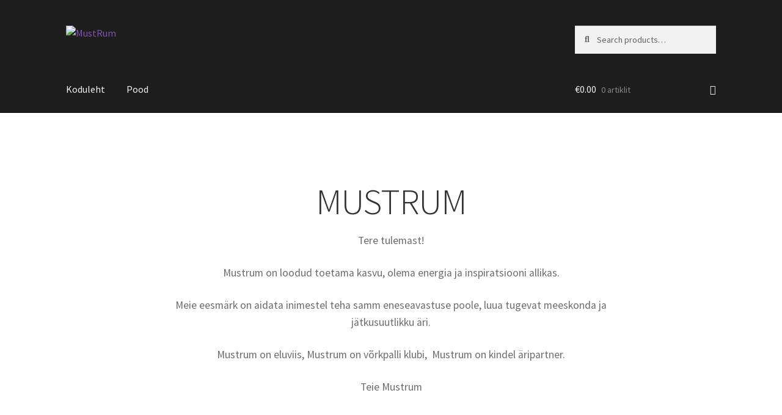

--- FILE ---
content_type: text/html; charset=UTF-8
request_url: https://mustrum.eu/
body_size: 11265
content:
<!doctype html>
<html lang="et">
<head>
<meta charset="UTF-8">
<meta name="viewport" content="width=device-width, initial-scale=1">
<link rel="profile" href="http://gmpg.org/xfn/11">
<link rel="pingback" href="https://mustrum.eu/xmlrpc.php">

<title>MustRum</title>
<meta name='robots' content='max-image-preview:large' />
<link rel="alternate" hreflang="en" href="https://mustrum.eu/en/" />
<link rel="alternate" hreflang="et" href="https://mustrum.eu/" />
<link rel='dns-prefetch' href='//fonts.googleapis.com' />
<link rel="alternate" type="application/rss+xml" title="MustRum &raquo; RSS" href="https://mustrum.eu/?feed=rss2" />
<link rel="alternate" type="application/rss+xml" title="MustRum &raquo; Kommentaaride RSS" href="https://mustrum.eu/?feed=comments-rss2" />
<link rel="alternate" title="oEmbed (JSON)" type="application/json+oembed" href="https://mustrum.eu/index.php?rest_route=%2Foembed%2F1.0%2Fembed&#038;url=https%3A%2F%2Fmustrum.eu" />
<link rel="alternate" title="oEmbed (XML)" type="text/xml+oembed" href="https://mustrum.eu/index.php?rest_route=%2Foembed%2F1.0%2Fembed&#038;url=https%3A%2F%2Fmustrum.eu&#038;format=xml" />
<style id='wp-img-auto-sizes-contain-inline-css'>
img:is([sizes=auto i],[sizes^="auto," i]){contain-intrinsic-size:3000px 1500px}
/*# sourceURL=wp-img-auto-sizes-contain-inline-css */
</style>
<style id='wp-emoji-styles-inline-css'>

	img.wp-smiley, img.emoji {
		display: inline !important;
		border: none !important;
		box-shadow: none !important;
		height: 1em !important;
		width: 1em !important;
		margin: 0 0.07em !important;
		vertical-align: -0.1em !important;
		background: none !important;
		padding: 0 !important;
	}
/*# sourceURL=wp-emoji-styles-inline-css */
</style>
<style id='wp-block-library-inline-css'>
:root{--wp-block-synced-color:#7a00df;--wp-block-synced-color--rgb:122,0,223;--wp-bound-block-color:var(--wp-block-synced-color);--wp-editor-canvas-background:#ddd;--wp-admin-theme-color:#007cba;--wp-admin-theme-color--rgb:0,124,186;--wp-admin-theme-color-darker-10:#006ba1;--wp-admin-theme-color-darker-10--rgb:0,107,160.5;--wp-admin-theme-color-darker-20:#005a87;--wp-admin-theme-color-darker-20--rgb:0,90,135;--wp-admin-border-width-focus:2px}@media (min-resolution:192dpi){:root{--wp-admin-border-width-focus:1.5px}}.wp-element-button{cursor:pointer}:root .has-very-light-gray-background-color{background-color:#eee}:root .has-very-dark-gray-background-color{background-color:#313131}:root .has-very-light-gray-color{color:#eee}:root .has-very-dark-gray-color{color:#313131}:root .has-vivid-green-cyan-to-vivid-cyan-blue-gradient-background{background:linear-gradient(135deg,#00d084,#0693e3)}:root .has-purple-crush-gradient-background{background:linear-gradient(135deg,#34e2e4,#4721fb 50%,#ab1dfe)}:root .has-hazy-dawn-gradient-background{background:linear-gradient(135deg,#faaca8,#dad0ec)}:root .has-subdued-olive-gradient-background{background:linear-gradient(135deg,#fafae1,#67a671)}:root .has-atomic-cream-gradient-background{background:linear-gradient(135deg,#fdd79a,#004a59)}:root .has-nightshade-gradient-background{background:linear-gradient(135deg,#330968,#31cdcf)}:root .has-midnight-gradient-background{background:linear-gradient(135deg,#020381,#2874fc)}:root{--wp--preset--font-size--normal:16px;--wp--preset--font-size--huge:42px}.has-regular-font-size{font-size:1em}.has-larger-font-size{font-size:2.625em}.has-normal-font-size{font-size:var(--wp--preset--font-size--normal)}.has-huge-font-size{font-size:var(--wp--preset--font-size--huge)}.has-text-align-center{text-align:center}.has-text-align-left{text-align:left}.has-text-align-right{text-align:right}.has-fit-text{white-space:nowrap!important}#end-resizable-editor-section{display:none}.aligncenter{clear:both}.items-justified-left{justify-content:flex-start}.items-justified-center{justify-content:center}.items-justified-right{justify-content:flex-end}.items-justified-space-between{justify-content:space-between}.screen-reader-text{border:0;clip-path:inset(50%);height:1px;margin:-1px;overflow:hidden;padding:0;position:absolute;width:1px;word-wrap:normal!important}.screen-reader-text:focus{background-color:#ddd;clip-path:none;color:#444;display:block;font-size:1em;height:auto;left:5px;line-height:normal;padding:15px 23px 14px;text-decoration:none;top:5px;width:auto;z-index:100000}html :where(.has-border-color){border-style:solid}html :where([style*=border-top-color]){border-top-style:solid}html :where([style*=border-right-color]){border-right-style:solid}html :where([style*=border-bottom-color]){border-bottom-style:solid}html :where([style*=border-left-color]){border-left-style:solid}html :where([style*=border-width]){border-style:solid}html :where([style*=border-top-width]){border-top-style:solid}html :where([style*=border-right-width]){border-right-style:solid}html :where([style*=border-bottom-width]){border-bottom-style:solid}html :where([style*=border-left-width]){border-left-style:solid}html :where(img[class*=wp-image-]){height:auto;max-width:100%}:where(figure){margin:0 0 1em}html :where(.is-position-sticky){--wp-admin--admin-bar--position-offset:var(--wp-admin--admin-bar--height,0px)}@media screen and (max-width:600px){html :where(.is-position-sticky){--wp-admin--admin-bar--position-offset:0px}}

/*# sourceURL=wp-block-library-inline-css */
</style><style id='global-styles-inline-css'>
:root{--wp--preset--aspect-ratio--square: 1;--wp--preset--aspect-ratio--4-3: 4/3;--wp--preset--aspect-ratio--3-4: 3/4;--wp--preset--aspect-ratio--3-2: 3/2;--wp--preset--aspect-ratio--2-3: 2/3;--wp--preset--aspect-ratio--16-9: 16/9;--wp--preset--aspect-ratio--9-16: 9/16;--wp--preset--color--black: #000000;--wp--preset--color--cyan-bluish-gray: #abb8c3;--wp--preset--color--white: #ffffff;--wp--preset--color--pale-pink: #f78da7;--wp--preset--color--vivid-red: #cf2e2e;--wp--preset--color--luminous-vivid-orange: #ff6900;--wp--preset--color--luminous-vivid-amber: #fcb900;--wp--preset--color--light-green-cyan: #7bdcb5;--wp--preset--color--vivid-green-cyan: #00d084;--wp--preset--color--pale-cyan-blue: #8ed1fc;--wp--preset--color--vivid-cyan-blue: #0693e3;--wp--preset--color--vivid-purple: #9b51e0;--wp--preset--gradient--vivid-cyan-blue-to-vivid-purple: linear-gradient(135deg,rgb(6,147,227) 0%,rgb(155,81,224) 100%);--wp--preset--gradient--light-green-cyan-to-vivid-green-cyan: linear-gradient(135deg,rgb(122,220,180) 0%,rgb(0,208,130) 100%);--wp--preset--gradient--luminous-vivid-amber-to-luminous-vivid-orange: linear-gradient(135deg,rgb(252,185,0) 0%,rgb(255,105,0) 100%);--wp--preset--gradient--luminous-vivid-orange-to-vivid-red: linear-gradient(135deg,rgb(255,105,0) 0%,rgb(207,46,46) 100%);--wp--preset--gradient--very-light-gray-to-cyan-bluish-gray: linear-gradient(135deg,rgb(238,238,238) 0%,rgb(169,184,195) 100%);--wp--preset--gradient--cool-to-warm-spectrum: linear-gradient(135deg,rgb(74,234,220) 0%,rgb(151,120,209) 20%,rgb(207,42,186) 40%,rgb(238,44,130) 60%,rgb(251,105,98) 80%,rgb(254,248,76) 100%);--wp--preset--gradient--blush-light-purple: linear-gradient(135deg,rgb(255,206,236) 0%,rgb(152,150,240) 100%);--wp--preset--gradient--blush-bordeaux: linear-gradient(135deg,rgb(254,205,165) 0%,rgb(254,45,45) 50%,rgb(107,0,62) 100%);--wp--preset--gradient--luminous-dusk: linear-gradient(135deg,rgb(255,203,112) 0%,rgb(199,81,192) 50%,rgb(65,88,208) 100%);--wp--preset--gradient--pale-ocean: linear-gradient(135deg,rgb(255,245,203) 0%,rgb(182,227,212) 50%,rgb(51,167,181) 100%);--wp--preset--gradient--electric-grass: linear-gradient(135deg,rgb(202,248,128) 0%,rgb(113,206,126) 100%);--wp--preset--gradient--midnight: linear-gradient(135deg,rgb(2,3,129) 0%,rgb(40,116,252) 100%);--wp--preset--font-size--small: 14px;--wp--preset--font-size--medium: 23px;--wp--preset--font-size--large: 26px;--wp--preset--font-size--x-large: 42px;--wp--preset--font-size--normal: 16px;--wp--preset--font-size--huge: 37px;--wp--preset--spacing--20: 0.44rem;--wp--preset--spacing--30: 0.67rem;--wp--preset--spacing--40: 1rem;--wp--preset--spacing--50: 1.5rem;--wp--preset--spacing--60: 2.25rem;--wp--preset--spacing--70: 3.38rem;--wp--preset--spacing--80: 5.06rem;--wp--preset--shadow--natural: 6px 6px 9px rgba(0, 0, 0, 0.2);--wp--preset--shadow--deep: 12px 12px 50px rgba(0, 0, 0, 0.4);--wp--preset--shadow--sharp: 6px 6px 0px rgba(0, 0, 0, 0.2);--wp--preset--shadow--outlined: 6px 6px 0px -3px rgb(255, 255, 255), 6px 6px rgb(0, 0, 0);--wp--preset--shadow--crisp: 6px 6px 0px rgb(0, 0, 0);}:where(.is-layout-flex){gap: 0.5em;}:where(.is-layout-grid){gap: 0.5em;}body .is-layout-flex{display: flex;}.is-layout-flex{flex-wrap: wrap;align-items: center;}.is-layout-flex > :is(*, div){margin: 0;}body .is-layout-grid{display: grid;}.is-layout-grid > :is(*, div){margin: 0;}:where(.wp-block-columns.is-layout-flex){gap: 2em;}:where(.wp-block-columns.is-layout-grid){gap: 2em;}:where(.wp-block-post-template.is-layout-flex){gap: 1.25em;}:where(.wp-block-post-template.is-layout-grid){gap: 1.25em;}.has-black-color{color: var(--wp--preset--color--black) !important;}.has-cyan-bluish-gray-color{color: var(--wp--preset--color--cyan-bluish-gray) !important;}.has-white-color{color: var(--wp--preset--color--white) !important;}.has-pale-pink-color{color: var(--wp--preset--color--pale-pink) !important;}.has-vivid-red-color{color: var(--wp--preset--color--vivid-red) !important;}.has-luminous-vivid-orange-color{color: var(--wp--preset--color--luminous-vivid-orange) !important;}.has-luminous-vivid-amber-color{color: var(--wp--preset--color--luminous-vivid-amber) !important;}.has-light-green-cyan-color{color: var(--wp--preset--color--light-green-cyan) !important;}.has-vivid-green-cyan-color{color: var(--wp--preset--color--vivid-green-cyan) !important;}.has-pale-cyan-blue-color{color: var(--wp--preset--color--pale-cyan-blue) !important;}.has-vivid-cyan-blue-color{color: var(--wp--preset--color--vivid-cyan-blue) !important;}.has-vivid-purple-color{color: var(--wp--preset--color--vivid-purple) !important;}.has-black-background-color{background-color: var(--wp--preset--color--black) !important;}.has-cyan-bluish-gray-background-color{background-color: var(--wp--preset--color--cyan-bluish-gray) !important;}.has-white-background-color{background-color: var(--wp--preset--color--white) !important;}.has-pale-pink-background-color{background-color: var(--wp--preset--color--pale-pink) !important;}.has-vivid-red-background-color{background-color: var(--wp--preset--color--vivid-red) !important;}.has-luminous-vivid-orange-background-color{background-color: var(--wp--preset--color--luminous-vivid-orange) !important;}.has-luminous-vivid-amber-background-color{background-color: var(--wp--preset--color--luminous-vivid-amber) !important;}.has-light-green-cyan-background-color{background-color: var(--wp--preset--color--light-green-cyan) !important;}.has-vivid-green-cyan-background-color{background-color: var(--wp--preset--color--vivid-green-cyan) !important;}.has-pale-cyan-blue-background-color{background-color: var(--wp--preset--color--pale-cyan-blue) !important;}.has-vivid-cyan-blue-background-color{background-color: var(--wp--preset--color--vivid-cyan-blue) !important;}.has-vivid-purple-background-color{background-color: var(--wp--preset--color--vivid-purple) !important;}.has-black-border-color{border-color: var(--wp--preset--color--black) !important;}.has-cyan-bluish-gray-border-color{border-color: var(--wp--preset--color--cyan-bluish-gray) !important;}.has-white-border-color{border-color: var(--wp--preset--color--white) !important;}.has-pale-pink-border-color{border-color: var(--wp--preset--color--pale-pink) !important;}.has-vivid-red-border-color{border-color: var(--wp--preset--color--vivid-red) !important;}.has-luminous-vivid-orange-border-color{border-color: var(--wp--preset--color--luminous-vivid-orange) !important;}.has-luminous-vivid-amber-border-color{border-color: var(--wp--preset--color--luminous-vivid-amber) !important;}.has-light-green-cyan-border-color{border-color: var(--wp--preset--color--light-green-cyan) !important;}.has-vivid-green-cyan-border-color{border-color: var(--wp--preset--color--vivid-green-cyan) !important;}.has-pale-cyan-blue-border-color{border-color: var(--wp--preset--color--pale-cyan-blue) !important;}.has-vivid-cyan-blue-border-color{border-color: var(--wp--preset--color--vivid-cyan-blue) !important;}.has-vivid-purple-border-color{border-color: var(--wp--preset--color--vivid-purple) !important;}.has-vivid-cyan-blue-to-vivid-purple-gradient-background{background: var(--wp--preset--gradient--vivid-cyan-blue-to-vivid-purple) !important;}.has-light-green-cyan-to-vivid-green-cyan-gradient-background{background: var(--wp--preset--gradient--light-green-cyan-to-vivid-green-cyan) !important;}.has-luminous-vivid-amber-to-luminous-vivid-orange-gradient-background{background: var(--wp--preset--gradient--luminous-vivid-amber-to-luminous-vivid-orange) !important;}.has-luminous-vivid-orange-to-vivid-red-gradient-background{background: var(--wp--preset--gradient--luminous-vivid-orange-to-vivid-red) !important;}.has-very-light-gray-to-cyan-bluish-gray-gradient-background{background: var(--wp--preset--gradient--very-light-gray-to-cyan-bluish-gray) !important;}.has-cool-to-warm-spectrum-gradient-background{background: var(--wp--preset--gradient--cool-to-warm-spectrum) !important;}.has-blush-light-purple-gradient-background{background: var(--wp--preset--gradient--blush-light-purple) !important;}.has-blush-bordeaux-gradient-background{background: var(--wp--preset--gradient--blush-bordeaux) !important;}.has-luminous-dusk-gradient-background{background: var(--wp--preset--gradient--luminous-dusk) !important;}.has-pale-ocean-gradient-background{background: var(--wp--preset--gradient--pale-ocean) !important;}.has-electric-grass-gradient-background{background: var(--wp--preset--gradient--electric-grass) !important;}.has-midnight-gradient-background{background: var(--wp--preset--gradient--midnight) !important;}.has-small-font-size{font-size: var(--wp--preset--font-size--small) !important;}.has-medium-font-size{font-size: var(--wp--preset--font-size--medium) !important;}.has-large-font-size{font-size: var(--wp--preset--font-size--large) !important;}.has-x-large-font-size{font-size: var(--wp--preset--font-size--x-large) !important;}
/*# sourceURL=global-styles-inline-css */
</style>

<style id='classic-theme-styles-inline-css'>
/*! This file is auto-generated */
.wp-block-button__link{color:#fff;background-color:#32373c;border-radius:9999px;box-shadow:none;text-decoration:none;padding:calc(.667em + 2px) calc(1.333em + 2px);font-size:1.125em}.wp-block-file__button{background:#32373c;color:#fff;text-decoration:none}
/*# sourceURL=/wp-includes/css/classic-themes.min.css */
</style>
<link rel='stylesheet' id='storefront-gutenberg-blocks-css' href='https://mustrum.eu/wp-content/themes/storefront/assets/css/base/gutenberg-blocks.css?ver=4.1.0' media='all' />
<style id='storefront-gutenberg-blocks-inline-css'>

				.wp-block-button__link:not(.has-text-color) {
					color: #333333;
				}

				.wp-block-button__link:not(.has-text-color):hover,
				.wp-block-button__link:not(.has-text-color):focus,
				.wp-block-button__link:not(.has-text-color):active {
					color: #333333;
				}

				.wp-block-button__link:not(.has-background) {
					background-color: #eeeeee;
				}

				.wp-block-button__link:not(.has-background):hover,
				.wp-block-button__link:not(.has-background):focus,
				.wp-block-button__link:not(.has-background):active {
					border-color: #d5d5d5;
					background-color: #d5d5d5;
				}

				.wp-block-quote footer,
				.wp-block-quote cite,
				.wp-block-quote__citation {
					color: #6d6d6d;
				}

				.wp-block-pullquote cite,
				.wp-block-pullquote footer,
				.wp-block-pullquote__citation {
					color: #6d6d6d;
				}

				.wp-block-image figcaption {
					color: #6d6d6d;
				}

				.wp-block-separator.is-style-dots::before {
					color: #333333;
				}

				.wp-block-file a.wp-block-file__button {
					color: #333333;
					background-color: #eeeeee;
					border-color: #eeeeee;
				}

				.wp-block-file a.wp-block-file__button:hover,
				.wp-block-file a.wp-block-file__button:focus,
				.wp-block-file a.wp-block-file__button:active {
					color: #333333;
					background-color: #d5d5d5;
				}

				.wp-block-code,
				.wp-block-preformatted pre {
					color: #6d6d6d;
				}

				.wp-block-table:not( .has-background ):not( .is-style-stripes ) tbody tr:nth-child(2n) td {
					background-color: #fdfdfd;
				}

				.wp-block-cover .wp-block-cover__inner-container h1:not(.has-text-color),
				.wp-block-cover .wp-block-cover__inner-container h2:not(.has-text-color),
				.wp-block-cover .wp-block-cover__inner-container h3:not(.has-text-color),
				.wp-block-cover .wp-block-cover__inner-container h4:not(.has-text-color),
				.wp-block-cover .wp-block-cover__inner-container h5:not(.has-text-color),
				.wp-block-cover .wp-block-cover__inner-container h6:not(.has-text-color) {
					color: #000000;
				}

				.wc-block-components-price-slider__range-input-progress,
				.rtl .wc-block-components-price-slider__range-input-progress {
					--range-color: #7f54b3;
				}

				/* Target only IE11 */
				@media all and (-ms-high-contrast: none), (-ms-high-contrast: active) {
					.wc-block-components-price-slider__range-input-progress {
						background: #7f54b3;
					}
				}

				.wc-block-components-button:not(.is-link) {
					background-color: #333333;
					color: #ffffff;
				}

				.wc-block-components-button:not(.is-link):hover,
				.wc-block-components-button:not(.is-link):focus,
				.wc-block-components-button:not(.is-link):active {
					background-color: #1a1a1a;
					color: #ffffff;
				}

				.wc-block-components-button:not(.is-link):disabled {
					background-color: #333333;
					color: #ffffff;
				}

				.wc-block-cart__submit-container {
					background-color: #ffffff;
				}

				.wc-block-cart__submit-container::before {
					color: rgba(220,220,220,0.5);
				}

				.wc-block-components-order-summary-item__quantity {
					background-color: #ffffff;
					border-color: #6d6d6d;
					box-shadow: 0 0 0 2px #ffffff;
					color: #6d6d6d;
				}
			
/*# sourceURL=storefront-gutenberg-blocks-inline-css */
</style>
<style id='woocommerce-inline-inline-css'>
.woocommerce form .form-row .required { visibility: visible; }
/*# sourceURL=woocommerce-inline-inline-css */
</style>
<link rel='stylesheet' id='wpml-legacy-horizontal-list-0-css' href='https://mustrum.eu/wp-content/plugins/sitepress-multilingual-cms/templates/language-switchers/legacy-list-horizontal/style.css?ver=1' media='all' />
<link rel='stylesheet' id='storefront-style-css' href='https://mustrum.eu/wp-content/themes/storefront/style.css?ver=4.1.0' media='all' />
<style id='storefront-style-inline-css'>

			.main-navigation ul li a,
			.site-title a,
			ul.menu li a,
			.site-branding h1 a,
			button.menu-toggle,
			button.menu-toggle:hover,
			.handheld-navigation .dropdown-toggle {
				color: #f2f2f2;
			}

			button.menu-toggle,
			button.menu-toggle:hover {
				border-color: #f2f2f2;
			}

			.main-navigation ul li a:hover,
			.main-navigation ul li:hover > a,
			.site-title a:hover,
			.site-header ul.menu li.current-menu-item > a {
				color: #ffffff;
			}

			table:not( .has-background ) th {
				background-color: #f8f8f8;
			}

			table:not( .has-background ) tbody td {
				background-color: #fdfdfd;
			}

			table:not( .has-background ) tbody tr:nth-child(2n) td,
			fieldset,
			fieldset legend {
				background-color: #fbfbfb;
			}

			.site-header,
			.secondary-navigation ul ul,
			.main-navigation ul.menu > li.menu-item-has-children:after,
			.secondary-navigation ul.menu ul,
			.storefront-handheld-footer-bar,
			.storefront-handheld-footer-bar ul li > a,
			.storefront-handheld-footer-bar ul li.search .site-search,
			button.menu-toggle,
			button.menu-toggle:hover {
				background-color: #1d1d1d;
			}

			p.site-description,
			.site-header,
			.storefront-handheld-footer-bar {
				color: #f7f7f7;
			}

			button.menu-toggle:after,
			button.menu-toggle:before,
			button.menu-toggle span:before {
				background-color: #f2f2f2;
			}

			h1, h2, h3, h4, h5, h6, .wc-block-grid__product-title {
				color: #333333;
			}

			.widget h1 {
				border-bottom-color: #333333;
			}

			body,
			.secondary-navigation a {
				color: #6d6d6d;
			}

			.widget-area .widget a,
			.hentry .entry-header .posted-on a,
			.hentry .entry-header .post-author a,
			.hentry .entry-header .post-comments a,
			.hentry .entry-header .byline a {
				color: #727272;
			}

			a {
				color: #7f54b3;
			}

			a:focus,
			button:focus,
			.button.alt:focus,
			input:focus,
			textarea:focus,
			input[type="button"]:focus,
			input[type="reset"]:focus,
			input[type="submit"]:focus,
			input[type="email"]:focus,
			input[type="tel"]:focus,
			input[type="url"]:focus,
			input[type="password"]:focus,
			input[type="search"]:focus {
				outline-color: #7f54b3;
			}

			button, input[type="button"], input[type="reset"], input[type="submit"], .button, .widget a.button {
				background-color: #eeeeee;
				border-color: #eeeeee;
				color: #333333;
			}

			button:hover, input[type="button"]:hover, input[type="reset"]:hover, input[type="submit"]:hover, .button:hover, .widget a.button:hover {
				background-color: #d5d5d5;
				border-color: #d5d5d5;
				color: #333333;
			}

			button.alt, input[type="button"].alt, input[type="reset"].alt, input[type="submit"].alt, .button.alt, .widget-area .widget a.button.alt {
				background-color: #333333;
				border-color: #333333;
				color: #ffffff;
			}

			button.alt:hover, input[type="button"].alt:hover, input[type="reset"].alt:hover, input[type="submit"].alt:hover, .button.alt:hover, .widget-area .widget a.button.alt:hover {
				background-color: #1a1a1a;
				border-color: #1a1a1a;
				color: #ffffff;
			}

			.pagination .page-numbers li .page-numbers.current {
				background-color: #e6e6e6;
				color: #636363;
			}

			#comments .comment-list .comment-content .comment-text {
				background-color: #f8f8f8;
			}

			.site-footer {
				background-color: #f0f0f0;
				color: #6d6d6d;
			}

			.site-footer a:not(.button):not(.components-button) {
				color: #333333;
			}

			.site-footer .storefront-handheld-footer-bar a:not(.button):not(.components-button) {
				color: #f2f2f2;
			}

			.site-footer h1, .site-footer h2, .site-footer h3, .site-footer h4, .site-footer h5, .site-footer h6, .site-footer .widget .widget-title, .site-footer .widget .widgettitle {
				color: #333333;
			}

			.page-template-template-homepage.has-post-thumbnail .type-page.has-post-thumbnail .entry-title {
				color: #000000;
			}

			.page-template-template-homepage.has-post-thumbnail .type-page.has-post-thumbnail .entry-content {
				color: #000000;
			}

			@media screen and ( min-width: 768px ) {
				.secondary-navigation ul.menu a:hover {
					color: #ffffff;
				}

				.secondary-navigation ul.menu a {
					color: #f7f7f7;
				}

				.main-navigation ul.menu ul.sub-menu,
				.main-navigation ul.nav-menu ul.children {
					background-color: #0e0e0e;
				}

				.site-header {
					border-bottom-color: #0e0e0e;
				}
			}
/*# sourceURL=storefront-style-inline-css */
</style>
<link rel='stylesheet' id='storefront-icons-css' href='https://mustrum.eu/wp-content/themes/storefront/assets/css/base/icons.css?ver=4.1.0' media='all' />
<link rel='stylesheet' id='storefront-fonts-css' href='https://fonts.googleapis.com/css?family=Source+Sans+Pro%3A400%2C300%2C300italic%2C400italic%2C600%2C700%2C900&#038;subset=latin%2Clatin-ext&#038;ver=4.1.0' media='all' />
<link rel='stylesheet' id='storefront-woocommerce-style-css' href='https://mustrum.eu/wp-content/themes/storefront/assets/css/woocommerce/woocommerce.css?ver=4.1.0' media='all' />
<style id='storefront-woocommerce-style-inline-css'>
@font-face {
				font-family: star;
				src: url(https://mustrum.eu/wp-content/plugins/woocommerce/assets/fonts/star.eot);
				src:
					url(https://mustrum.eu/wp-content/plugins/woocommerce/assets/fonts/star.eot?#iefix) format("embedded-opentype"),
					url(https://mustrum.eu/wp-content/plugins/woocommerce/assets/fonts/star.woff) format("woff"),
					url(https://mustrum.eu/wp-content/plugins/woocommerce/assets/fonts/star.ttf) format("truetype"),
					url(https://mustrum.eu/wp-content/plugins/woocommerce/assets/fonts/star.svg#star) format("svg");
				font-weight: 400;
				font-style: normal;
			}
			@font-face {
				font-family: WooCommerce;
				src: url(https://mustrum.eu/wp-content/plugins/woocommerce/assets/fonts/WooCommerce.eot);
				src:
					url(https://mustrum.eu/wp-content/plugins/woocommerce/assets/fonts/WooCommerce.eot?#iefix) format("embedded-opentype"),
					url(https://mustrum.eu/wp-content/plugins/woocommerce/assets/fonts/WooCommerce.woff) format("woff"),
					url(https://mustrum.eu/wp-content/plugins/woocommerce/assets/fonts/WooCommerce.ttf) format("truetype"),
					url(https://mustrum.eu/wp-content/plugins/woocommerce/assets/fonts/WooCommerce.svg#WooCommerce) format("svg");
				font-weight: 400;
				font-style: normal;
			}

			a.cart-contents,
			.site-header-cart .widget_shopping_cart a {
				color: #f2f2f2;
			}

			a.cart-contents:hover,
			.site-header-cart .widget_shopping_cart a:hover,
			.site-header-cart:hover > li > a {
				color: #ffffff;
			}

			table.cart td.product-remove,
			table.cart td.actions {
				border-top-color: #ffffff;
			}

			.storefront-handheld-footer-bar ul li.cart .count {
				background-color: #f2f2f2;
				color: #1d1d1d;
				border-color: #1d1d1d;
			}

			.woocommerce-tabs ul.tabs li.active a,
			ul.products li.product .price,
			.onsale,
			.wc-block-grid__product-onsale,
			.widget_search form:before,
			.widget_product_search form:before {
				color: #6d6d6d;
			}

			.woocommerce-breadcrumb a,
			a.woocommerce-review-link,
			.product_meta a {
				color: #727272;
			}

			.wc-block-grid__product-onsale,
			.onsale {
				border-color: #6d6d6d;
			}

			.star-rating span:before,
			.quantity .plus, .quantity .minus,
			p.stars a:hover:after,
			p.stars a:after,
			.star-rating span:before,
			#payment .payment_methods li input[type=radio]:first-child:checked+label:before {
				color: #7f54b3;
			}

			.widget_price_filter .ui-slider .ui-slider-range,
			.widget_price_filter .ui-slider .ui-slider-handle {
				background-color: #7f54b3;
			}

			.order_details {
				background-color: #f8f8f8;
			}

			.order_details > li {
				border-bottom: 1px dotted #e3e3e3;
			}

			.order_details:before,
			.order_details:after {
				background: -webkit-linear-gradient(transparent 0,transparent 0),-webkit-linear-gradient(135deg,#f8f8f8 33.33%,transparent 33.33%),-webkit-linear-gradient(45deg,#f8f8f8 33.33%,transparent 33.33%)
			}

			#order_review {
				background-color: #ffffff;
			}

			#payment .payment_methods > li .payment_box,
			#payment .place-order {
				background-color: #fafafa;
			}

			#payment .payment_methods > li:not(.woocommerce-notice) {
				background-color: #f5f5f5;
			}

			#payment .payment_methods > li:not(.woocommerce-notice):hover {
				background-color: #f0f0f0;
			}

			.woocommerce-pagination .page-numbers li .page-numbers.current {
				background-color: #e6e6e6;
				color: #636363;
			}

			.wc-block-grid__product-onsale,
			.onsale,
			.woocommerce-pagination .page-numbers li .page-numbers:not(.current) {
				color: #6d6d6d;
			}

			p.stars a:before,
			p.stars a:hover~a:before,
			p.stars.selected a.active~a:before {
				color: #6d6d6d;
			}

			p.stars.selected a.active:before,
			p.stars:hover a:before,
			p.stars.selected a:not(.active):before,
			p.stars.selected a.active:before {
				color: #7f54b3;
			}

			.single-product div.product .woocommerce-product-gallery .woocommerce-product-gallery__trigger {
				background-color: #eeeeee;
				color: #333333;
			}

			.single-product div.product .woocommerce-product-gallery .woocommerce-product-gallery__trigger:hover {
				background-color: #d5d5d5;
				border-color: #d5d5d5;
				color: #333333;
			}

			.button.added_to_cart:focus,
			.button.wc-forward:focus {
				outline-color: #7f54b3;
			}

			.added_to_cart,
			.site-header-cart .widget_shopping_cart a.button,
			.wc-block-grid__products .wc-block-grid__product .wp-block-button__link {
				background-color: #eeeeee;
				border-color: #eeeeee;
				color: #333333;
			}

			.added_to_cart:hover,
			.site-header-cart .widget_shopping_cart a.button:hover,
			.wc-block-grid__products .wc-block-grid__product .wp-block-button__link:hover {
				background-color: #d5d5d5;
				border-color: #d5d5d5;
				color: #333333;
			}

			.added_to_cart.alt, .added_to_cart, .widget a.button.checkout {
				background-color: #333333;
				border-color: #333333;
				color: #ffffff;
			}

			.added_to_cart.alt:hover, .added_to_cart:hover, .widget a.button.checkout:hover {
				background-color: #1a1a1a;
				border-color: #1a1a1a;
				color: #ffffff;
			}

			.button.loading {
				color: #eeeeee;
			}

			.button.loading:hover {
				background-color: #eeeeee;
			}

			.button.loading:after {
				color: #333333;
			}

			@media screen and ( min-width: 768px ) {
				.site-header-cart .widget_shopping_cart,
				.site-header .product_list_widget li .quantity {
					color: #f7f7f7;
				}

				.site-header-cart .widget_shopping_cart .buttons,
				.site-header-cart .widget_shopping_cart .total {
					background-color: #131313;
				}

				.site-header-cart .widget_shopping_cart {
					background-color: #0e0e0e;
				}
			}
				.storefront-product-pagination a {
					color: #6d6d6d;
					background-color: #ffffff;
				}
				.storefront-sticky-add-to-cart {
					color: #6d6d6d;
					background-color: #ffffff;
				}

				.storefront-sticky-add-to-cart a:not(.button) {
					color: #f2f2f2;
				}
/*# sourceURL=storefront-woocommerce-style-inline-css */
</style>
<script src="https://mustrum.eu/wp-includes/js/jquery/jquery.min.js?ver=3.7.1" id="jquery-core-js"></script>
<script src="https://mustrum.eu/wp-includes/js/jquery/jquery-migrate.min.js?ver=3.4.1" id="jquery-migrate-js"></script>
<script src="https://mustrum.eu/wp-content/plugins/woocommerce-multilingual/res/js/front-scripts.min.js?ver=4.3.7" id="wcml-front-scripts-js"></script>
<script id="cart-widget-js-extra">
var actions = {"is_lang_switched":"0","force_reset":"0"};
//# sourceURL=cart-widget-js-extra
</script>
<script src="https://mustrum.eu/wp-content/plugins/woocommerce-multilingual/res/js/cart_widget.min.js?ver=4.3.7" id="cart-widget-js"></script>
<link rel="https://api.w.org/" href="https://mustrum.eu/index.php?rest_route=/" /><link rel="alternate" title="JSON" type="application/json" href="https://mustrum.eu/index.php?rest_route=/wp/v2/pages/125" /><link rel="EditURI" type="application/rsd+xml" title="RSD" href="https://mustrum.eu/xmlrpc.php?rsd" />
<meta name="generator" content="WordPress 6.9" />
<meta name="generator" content="WooCommerce 6.4.1" />
<link rel="canonical" href="https://mustrum.eu" />
<link rel='shortlink' href='https://mustrum.eu/' />
<meta name="generator" content="WPML ver:3.7.1 stt:1,15;" />
	<noscript><style>.woocommerce-product-gallery{ opacity: 1 !important; }</style></noscript>
	<link rel="icon" href="https://mustrum.eu/wp-content/uploads/2018/12/cropped-Untitled-1-1-1-32x32.png" sizes="32x32" />
<link rel="icon" href="https://mustrum.eu/wp-content/uploads/2018/12/cropped-Untitled-1-1-1-192x192.png" sizes="192x192" />
<link rel="apple-touch-icon" href="https://mustrum.eu/wp-content/uploads/2018/12/cropped-Untitled-1-1-1-180x180.png" />
<meta name="msapplication-TileImage" content="https://mustrum.eu/wp-content/uploads/2018/12/cropped-Untitled-1-1-1-270x270.png" />
</head>

<body class="home wp-singular page-template page-template-template-homepage page-template-template-homepage-php page page-id-125 wp-custom-logo wp-embed-responsive wp-theme-storefront theme-storefront woocommerce-no-js storefront-full-width-content storefront-align-wide right-sidebar woocommerce-active">



<div id="page" class="hfeed site">
	
	<header id="masthead" class="site-header" role="banner" style="">

		<div class="col-full">		<a class="skip-link screen-reader-text" href="#site-navigation">Liigu navigeerimisele</a>
		<a class="skip-link screen-reader-text" href="#content">Liigu sisu juurde</a>
				<div class="site-branding">
			<a href="https://mustrum.eu/" class="custom-logo-link" rel="home" aria-current="page"><img width="160" height="84" src="https://mustrum.eu/wp-content/uploads/2018/12/cropped-Untitled-1-1-2.png" class="custom-logo" alt="MustRum" decoding="async" /></a>		</div>
					<div class="site-search">
				<div class="widget woocommerce widget_product_search"><form role="search" method="get" class="woocommerce-product-search" action="https://mustrum.eu/">
	<label class="screen-reader-text" for="woocommerce-product-search-field-0">Search for:</label>
	<input type="search" id="woocommerce-product-search-field-0" class="search-field" placeholder="Search products&hellip;" value="" name="s" />
	<button type="submit" value="Search">Search</button>
	<input type="hidden" name="post_type" value="product" />
</form>
</div>			</div>
			</div><div class="storefront-primary-navigation"><div class="col-full">		<nav id="site-navigation" class="main-navigation" role="navigation" aria-label="Põhiliikumised">
		<button class="menu-toggle" aria-controls="site-navigation" aria-expanded="false"><span>Menüü</span></button>
			<div class="primary-navigation"><ul id="menu-navpaneel" class="menu"><li id="menu-item-62" class="menu-item menu-item-type-custom menu-item-object-custom menu-item-62"><a href="http://mustrum.eu/?lang=et">Koduleht</a></li>
<li id="menu-item-61" class="menu-item menu-item-type-post_type menu-item-object-page menu-item-61"><a href="https://mustrum.eu/?page_id=34">Pood</a></li>
</ul></div><div class="handheld-navigation"><ul id="menu-navpaneel-1" class="menu"><li class="menu-item menu-item-type-custom menu-item-object-custom menu-item-62"><a href="http://mustrum.eu/?lang=et">Koduleht</a></li>
<li class="menu-item menu-item-type-post_type menu-item-object-page menu-item-61"><a href="https://mustrum.eu/?page_id=34">Pood</a></li>
</ul></div>		</nav><!-- #site-navigation -->
				<ul id="site-header-cart" class="site-header-cart menu">
			<li class="">
							<a class="cart-contents" href="https://mustrum.eu/?page_id=35" title="Vaata ostukorvi">
								<span class="woocommerce-Price-amount amount"><span class="woocommerce-Price-currencySymbol">&euro;</span>0.00</span> <span class="count">0 artiklit</span>
			</a>
					</li>
			<li>
				<div class="widget woocommerce widget_shopping_cart"><div class="widget_shopping_cart_content"></div></div>			</li>
		</ul>
			</div></div>
	</header><!-- #masthead -->

	
	<div id="content" class="site-content" tabindex="-1">
		<div class="col-full">

		<div class="woocommerce"></div>
	<div id="primary" class="content-area">
		<main id="main" class="site-main" role="main">

			
<div id="post-125" class="post-125 page type-page status-publish hentry" style="" data-featured-image="">
	<div class="col-full">
				<header class="entry-header">
			<h1 class="entry-title">MUSTRUM</h1>		</header><!-- .entry-header -->
				<div class="entry-content">
			<p class="p1"><span class="s1">Tere tulemast!</span></p>
<p>Mustrum on loodud toetama kasvu, olema energia ja inspiratsiooni allikas.</p>
<p>Meie eesmärk on aidata inimestel teha samm eneseavastuse poole, luua tugevat meeskonda ja jätkusuutlikku äri.</p>
<p>Mustrum on eluviis, Mustrum on võrkpalli klubi,  Mustrum on kindel äripartner.</p>
<p>Teie Mustrum</p>
					</div><!-- .entry-content -->
			</div>
</div><!-- #post-## -->
<section class="storefront-product-section storefront-recent-products" aria-label="Viimati vaadatud tooted"><h2 class="section-title">Uudistooted</h2><div class="woocommerce columns-4 "><ul class="products columns-4">
<li class="product type-product post-884 status-publish first instock product_cat-handcraft purchasable product-type-simple">
	<a href="https://mustrum.eu/?product=annetus-vorkpalliklubile" class="woocommerce-LoopProduct-link woocommerce-loop-product__link"><img width="324" height="324" src="https://mustrum.eu/wp-content/uploads/woocommerce-placeholder.png" class="woocommerce-placeholder wp-post-image" alt="Placeholder" decoding="async" loading="lazy" srcset="https://mustrum.eu/wp-content/uploads/woocommerce-placeholder.png 1200w, https://mustrum.eu/wp-content/uploads/woocommerce-placeholder-300x300.png 300w, https://mustrum.eu/wp-content/uploads/woocommerce-placeholder-1024x1024.png 1024w, https://mustrum.eu/wp-content/uploads/woocommerce-placeholder-150x150.png 150w, https://mustrum.eu/wp-content/uploads/woocommerce-placeholder-768x768.png 768w" sizes="auto, (max-width: 324px) 100vw, 324px" /><h2 class="woocommerce-loop-product__title">Annetus MUSTRUM VK</h2>
	<span class="price"><span class="woocommerce-Price-amount amount"><bdi><span class="woocommerce-Price-currencySymbol">&euro;</span>15.00</bdi></span></span>
</a><a href="?add-to-cart=884" data-quantity="1" class="button product_type_simple add_to_cart_button ajax_add_to_cart" data-product_id="884" data-product_sku="" aria-label="Add &ldquo;Annetus MUSTRUM VK&rdquo; to your cart" rel="nofollow">Add to cart</a></li>
<li class="product type-product post-883 status-publish instock product_cat-handcraft sale taxable shipping-taxable purchasable product-type-simple">
	<a href="https://mustrum.eu/?product=marts-vorkpalli-trennid-neljapaevad" class="woocommerce-LoopProduct-link woocommerce-loop-product__link"><img width="324" height="324" src="https://mustrum.eu/wp-content/uploads/woocommerce-placeholder.png" class="woocommerce-placeholder wp-post-image" alt="Placeholder" decoding="async" loading="lazy" srcset="https://mustrum.eu/wp-content/uploads/woocommerce-placeholder.png 1200w, https://mustrum.eu/wp-content/uploads/woocommerce-placeholder-300x300.png 300w, https://mustrum.eu/wp-content/uploads/woocommerce-placeholder-1024x1024.png 1024w, https://mustrum.eu/wp-content/uploads/woocommerce-placeholder-150x150.png 150w, https://mustrum.eu/wp-content/uploads/woocommerce-placeholder-768x768.png 768w" sizes="auto, (max-width: 324px) 100vw, 324px" /><h2 class="woocommerce-loop-product__title">Võrkpalli trennid 4tk N18:00</h2>
	<span class="onsale">Sale!</span>
	
	<span class="price"><del aria-hidden="true"><span class="woocommerce-Price-amount amount"><bdi><span class="woocommerce-Price-currencySymbol">&euro;</span>80.00</bdi></span></del> <ins><span class="woocommerce-Price-amount amount"><bdi><span class="woocommerce-Price-currencySymbol">&euro;</span>72.00</bdi></span></ins></span>
</a><a href="?add-to-cart=883" data-quantity="1" class="button product_type_simple add_to_cart_button ajax_add_to_cart" data-product_id="883" data-product_sku="" aria-label="Add &ldquo;Võrkpalli trennid 4tk N18:00&rdquo; to your cart" rel="nofollow">Add to cart</a></li>
<li class="product type-product post-882 status-publish instock product_cat-handcraft sale taxable shipping-taxable purchasable product-type-simple">
	<a href="https://mustrum.eu/?product=vorkpalli-trennid-marts-p-1800" class="woocommerce-LoopProduct-link woocommerce-loop-product__link"><img width="324" height="324" src="https://mustrum.eu/wp-content/uploads/woocommerce-placeholder.png" class="woocommerce-placeholder wp-post-image" alt="Placeholder" decoding="async" loading="lazy" srcset="https://mustrum.eu/wp-content/uploads/woocommerce-placeholder.png 1200w, https://mustrum.eu/wp-content/uploads/woocommerce-placeholder-300x300.png 300w, https://mustrum.eu/wp-content/uploads/woocommerce-placeholder-1024x1024.png 1024w, https://mustrum.eu/wp-content/uploads/woocommerce-placeholder-150x150.png 150w, https://mustrum.eu/wp-content/uploads/woocommerce-placeholder-768x768.png 768w" sizes="auto, (max-width: 324px) 100vw, 324px" /><h2 class="woocommerce-loop-product__title">Võrkpalli trennid 4tk P 18:00</h2>
	<span class="onsale">Sale!</span>
	
	<span class="price"><del aria-hidden="true"><span class="woocommerce-Price-amount amount"><bdi><span class="woocommerce-Price-currencySymbol">&euro;</span>80.00</bdi></span></del> <ins><span class="woocommerce-Price-amount amount"><bdi><span class="woocommerce-Price-currencySymbol">&euro;</span>70.00</bdi></span></ins></span>
</a><a href="?add-to-cart=882" data-quantity="1" class="button product_type_simple add_to_cart_button ajax_add_to_cart" data-product_id="882" data-product_sku="" aria-label="Add &ldquo;Võrkpalli trennid 4tk P 18:00&rdquo; to your cart" rel="nofollow">Add to cart</a></li>
<li class="product type-product post-873 status-publish last instock product_cat-handcraft has-post-thumbnail taxable shipping-taxable product-type-simple">
	<a href="https://mustrum.eu/?product=andersons-craft-beer-discount-10" class="woocommerce-LoopProduct-link woocommerce-loop-product__link"><img width="150" height="289" src="https://mustrum.eu/wp-content/uploads/2024/02/images.jpg" class="attachment-woocommerce_thumbnail size-woocommerce_thumbnail" alt="" decoding="async" loading="lazy" /><h2 class="woocommerce-loop-product__title">Anderson&#8217;s Craft Beer Discount 10%</h2>
</a><a href="https://mustrum.eu/?product=andersons-craft-beer-discount-10" data-quantity="1" class="button product_type_simple" data-product_id="873" data-product_sku="" aria-label="Read more about &ldquo;Anderson&#039;s Craft Beer Discount 10%&rdquo;" rel="nofollow">Read more</a></li>
</ul>
</div></section><section class="storefront-product-section storefront-best-selling-products" aria-label="Populaarsed tooted"><h2 class="section-title">Populaarsed tooted</h2><div class="woocommerce columns-4 "><ul class="products columns-4">
<li class="product type-product post-884 status-publish first instock product_cat-handcraft purchasable product-type-simple">
	<a href="https://mustrum.eu/?product=annetus-vorkpalliklubile" class="woocommerce-LoopProduct-link woocommerce-loop-product__link"><img width="324" height="324" src="https://mustrum.eu/wp-content/uploads/woocommerce-placeholder.png" class="woocommerce-placeholder wp-post-image" alt="Placeholder" decoding="async" loading="lazy" srcset="https://mustrum.eu/wp-content/uploads/woocommerce-placeholder.png 1200w, https://mustrum.eu/wp-content/uploads/woocommerce-placeholder-300x300.png 300w, https://mustrum.eu/wp-content/uploads/woocommerce-placeholder-1024x1024.png 1024w, https://mustrum.eu/wp-content/uploads/woocommerce-placeholder-150x150.png 150w, https://mustrum.eu/wp-content/uploads/woocommerce-placeholder-768x768.png 768w" sizes="auto, (max-width: 324px) 100vw, 324px" /><h2 class="woocommerce-loop-product__title">Annetus MUSTRUM VK</h2>
	<span class="price"><span class="woocommerce-Price-amount amount"><bdi><span class="woocommerce-Price-currencySymbol">&euro;</span>15.00</bdi></span></span>
</a><a href="?add-to-cart=884" data-quantity="1" class="button product_type_simple add_to_cart_button ajax_add_to_cart" data-product_id="884" data-product_sku="" aria-label="Add &ldquo;Annetus MUSTRUM VK&rdquo; to your cart" rel="nofollow">Add to cart</a></li>
<li class="product type-product post-883 status-publish instock product_cat-handcraft sale taxable shipping-taxable purchasable product-type-simple">
	<a href="https://mustrum.eu/?product=marts-vorkpalli-trennid-neljapaevad" class="woocommerce-LoopProduct-link woocommerce-loop-product__link"><img width="324" height="324" src="https://mustrum.eu/wp-content/uploads/woocommerce-placeholder.png" class="woocommerce-placeholder wp-post-image" alt="Placeholder" decoding="async" loading="lazy" srcset="https://mustrum.eu/wp-content/uploads/woocommerce-placeholder.png 1200w, https://mustrum.eu/wp-content/uploads/woocommerce-placeholder-300x300.png 300w, https://mustrum.eu/wp-content/uploads/woocommerce-placeholder-1024x1024.png 1024w, https://mustrum.eu/wp-content/uploads/woocommerce-placeholder-150x150.png 150w, https://mustrum.eu/wp-content/uploads/woocommerce-placeholder-768x768.png 768w" sizes="auto, (max-width: 324px) 100vw, 324px" /><h2 class="woocommerce-loop-product__title">Võrkpalli trennid 4tk N18:00</h2>
	<span class="onsale">Sale!</span>
	
	<span class="price"><del aria-hidden="true"><span class="woocommerce-Price-amount amount"><bdi><span class="woocommerce-Price-currencySymbol">&euro;</span>80.00</bdi></span></del> <ins><span class="woocommerce-Price-amount amount"><bdi><span class="woocommerce-Price-currencySymbol">&euro;</span>72.00</bdi></span></ins></span>
</a><a href="?add-to-cart=883" data-quantity="1" class="button product_type_simple add_to_cart_button ajax_add_to_cart" data-product_id="883" data-product_sku="" aria-label="Add &ldquo;Võrkpalli trennid 4tk N18:00&rdquo; to your cart" rel="nofollow">Add to cart</a></li>
<li class="product type-product post-882 status-publish instock product_cat-handcraft sale taxable shipping-taxable purchasable product-type-simple">
	<a href="https://mustrum.eu/?product=vorkpalli-trennid-marts-p-1800" class="woocommerce-LoopProduct-link woocommerce-loop-product__link"><img width="324" height="324" src="https://mustrum.eu/wp-content/uploads/woocommerce-placeholder.png" class="woocommerce-placeholder wp-post-image" alt="Placeholder" decoding="async" loading="lazy" srcset="https://mustrum.eu/wp-content/uploads/woocommerce-placeholder.png 1200w, https://mustrum.eu/wp-content/uploads/woocommerce-placeholder-300x300.png 300w, https://mustrum.eu/wp-content/uploads/woocommerce-placeholder-1024x1024.png 1024w, https://mustrum.eu/wp-content/uploads/woocommerce-placeholder-150x150.png 150w, https://mustrum.eu/wp-content/uploads/woocommerce-placeholder-768x768.png 768w" sizes="auto, (max-width: 324px) 100vw, 324px" /><h2 class="woocommerce-loop-product__title">Võrkpalli trennid 4tk P 18:00</h2>
	<span class="onsale">Sale!</span>
	
	<span class="price"><del aria-hidden="true"><span class="woocommerce-Price-amount amount"><bdi><span class="woocommerce-Price-currencySymbol">&euro;</span>80.00</bdi></span></del> <ins><span class="woocommerce-Price-amount amount"><bdi><span class="woocommerce-Price-currencySymbol">&euro;</span>70.00</bdi></span></ins></span>
</a><a href="?add-to-cart=882" data-quantity="1" class="button product_type_simple add_to_cart_button ajax_add_to_cart" data-product_id="882" data-product_sku="" aria-label="Add &ldquo;Võrkpalli trennid 4tk P 18:00&rdquo; to your cart" rel="nofollow">Add to cart</a></li>
<li class="product type-product post-873 status-publish last instock product_cat-handcraft has-post-thumbnail taxable shipping-taxable product-type-simple">
	<a href="https://mustrum.eu/?product=andersons-craft-beer-discount-10" class="woocommerce-LoopProduct-link woocommerce-loop-product__link"><img width="150" height="289" src="https://mustrum.eu/wp-content/uploads/2024/02/images.jpg" class="attachment-woocommerce_thumbnail size-woocommerce_thumbnail" alt="" decoding="async" loading="lazy" /><h2 class="woocommerce-loop-product__title">Anderson&#8217;s Craft Beer Discount 10%</h2>
</a><a href="https://mustrum.eu/?product=andersons-craft-beer-discount-10" data-quantity="1" class="button product_type_simple" data-product_id="873" data-product_sku="" aria-label="Read more about &ldquo;Anderson&#039;s Craft Beer Discount 10%&rdquo;" rel="nofollow">Read more</a></li>
</ul>
</div></section><section class="storefront-product-section storefront-on-sale-products" aria-label="Sooduspakkumised"><h2 class="section-title">Sooduspakkumine</h2><div class="woocommerce columns-4 "><ul class="products columns-4">
<li class="product type-product post-883 status-publish first instock product_cat-handcraft sale taxable shipping-taxable purchasable product-type-simple">
	<a href="https://mustrum.eu/?product=marts-vorkpalli-trennid-neljapaevad" class="woocommerce-LoopProduct-link woocommerce-loop-product__link"><img width="324" height="324" src="https://mustrum.eu/wp-content/uploads/woocommerce-placeholder.png" class="woocommerce-placeholder wp-post-image" alt="Placeholder" decoding="async" loading="lazy" srcset="https://mustrum.eu/wp-content/uploads/woocommerce-placeholder.png 1200w, https://mustrum.eu/wp-content/uploads/woocommerce-placeholder-300x300.png 300w, https://mustrum.eu/wp-content/uploads/woocommerce-placeholder-1024x1024.png 1024w, https://mustrum.eu/wp-content/uploads/woocommerce-placeholder-150x150.png 150w, https://mustrum.eu/wp-content/uploads/woocommerce-placeholder-768x768.png 768w" sizes="auto, (max-width: 324px) 100vw, 324px" /><h2 class="woocommerce-loop-product__title">Võrkpalli trennid 4tk N18:00</h2>
	<span class="onsale">Sale!</span>
	
	<span class="price"><del aria-hidden="true"><span class="woocommerce-Price-amount amount"><bdi><span class="woocommerce-Price-currencySymbol">&euro;</span>80.00</bdi></span></del> <ins><span class="woocommerce-Price-amount amount"><bdi><span class="woocommerce-Price-currencySymbol">&euro;</span>72.00</bdi></span></ins></span>
</a><a href="?add-to-cart=883" data-quantity="1" class="button product_type_simple add_to_cart_button ajax_add_to_cart" data-product_id="883" data-product_sku="" aria-label="Add &ldquo;Võrkpalli trennid 4tk N18:00&rdquo; to your cart" rel="nofollow">Add to cart</a></li>
<li class="product type-product post-882 status-publish instock product_cat-handcraft sale taxable shipping-taxable purchasable product-type-simple">
	<a href="https://mustrum.eu/?product=vorkpalli-trennid-marts-p-1800" class="woocommerce-LoopProduct-link woocommerce-loop-product__link"><img width="324" height="324" src="https://mustrum.eu/wp-content/uploads/woocommerce-placeholder.png" class="woocommerce-placeholder wp-post-image" alt="Placeholder" decoding="async" loading="lazy" srcset="https://mustrum.eu/wp-content/uploads/woocommerce-placeholder.png 1200w, https://mustrum.eu/wp-content/uploads/woocommerce-placeholder-300x300.png 300w, https://mustrum.eu/wp-content/uploads/woocommerce-placeholder-1024x1024.png 1024w, https://mustrum.eu/wp-content/uploads/woocommerce-placeholder-150x150.png 150w, https://mustrum.eu/wp-content/uploads/woocommerce-placeholder-768x768.png 768w" sizes="auto, (max-width: 324px) 100vw, 324px" /><h2 class="woocommerce-loop-product__title">Võrkpalli trennid 4tk P 18:00</h2>
	<span class="onsale">Sale!</span>
	
	<span class="price"><del aria-hidden="true"><span class="woocommerce-Price-amount amount"><bdi><span class="woocommerce-Price-currencySymbol">&euro;</span>80.00</bdi></span></del> <ins><span class="woocommerce-Price-amount amount"><bdi><span class="woocommerce-Price-currencySymbol">&euro;</span>70.00</bdi></span></ins></span>
</a><a href="?add-to-cart=882" data-quantity="1" class="button product_type_simple add_to_cart_button ajax_add_to_cart" data-product_id="882" data-product_sku="" aria-label="Add &ldquo;Võrkpalli trennid 4tk P 18:00&rdquo; to your cart" rel="nofollow">Add to cart</a></li>
</ul>
</div></section>
		</main><!-- #main -->
	</div><!-- #primary -->

		</div><!-- .col-full -->
	</div><!-- #content -->

	
	<footer id="colophon" class="site-footer" role="contentinfo">
		<div class="col-full">

							<div class="footer-widgets row-1 col-3 fix">
									<div class="block footer-widget-1">
						<div id="pages-3" class="widget widget_pages"><span class="gamma widget-title">Pages</span>
			<ul>
				<li class="page_item page-item-66"><a href="https://mustrum.eu/?page_id=66">Privaatsuspoliitika</a></li>
<li class="page_item page-item-71"><a href="https://mustrum.eu/?page_id=71">Kasutustingimused</a></li>
<li class="page_item page-item-382"><a href="https://mustrum.eu/?page_id=382">Refund and Returns Policy</a></li>
			</ul>

			</div>					</div>
											<div class="block footer-widget-3">
						<div id="text_icl-3" class="widget widget_text_icl">		<div class="textwidget"><p>Mustrum OÜ<br />
Reg. nr: 14244929<br />
KMKR: EE101965646<br />
Klubi 5, Harku, 76902<br />
Eesti Vabariik / Estonia<br />
+372 53441164<br />
info@mustrum.eu</p>
</div>
		</div>					</div>
									</div><!-- .footer-widgets.row-1 -->
						<div class="site-info">
			&copy; MustRum 2026
							<br />
				<a class="privacy-policy-link" href="https://mustrum.eu/?page_id=66" rel="privacy-policy">Privacy Policy</a><span role="separator" aria-hidden="true"></span><a href="https://woocommerce.com" target="_blank" title="WooCommerce - The Best eCommerce Platform for WordPress" rel="noreferrer">Kasutusel Storefront ja WooCommerce</a>.					</div><!-- .site-info -->
				<div class="storefront-handheld-footer-bar">
			<ul class="columns-3">
									<li class="my-account">
						<a href="https://mustrum.eu/?page_id=37">Minu konto</a>					</li>
									<li class="search">
						<a href="">Otsi</a>			<div class="site-search">
				<div class="widget woocommerce widget_product_search"><form role="search" method="get" class="woocommerce-product-search" action="https://mustrum.eu/">
	<label class="screen-reader-text" for="woocommerce-product-search-field-1">Search for:</label>
	<input type="search" id="woocommerce-product-search-field-1" class="search-field" placeholder="Search products&hellip;" value="" name="s" />
	<button type="submit" value="Search">Search</button>
	<input type="hidden" name="post_type" value="product" />
</form>
</div>			</div>
								</li>
									<li class="cart">
									<a class="footer-cart-contents" href="https://mustrum.eu/?page_id=35">Cart				<span class="count">0</span>
			</a>
							</li>
							</ul>
		</div>
		
		</div><!-- .col-full -->
	</footer><!-- #colophon -->

	
</div><!-- #page -->

<script type="application/ld+json">{"@context":"https:\/\/schema.org\/","@type":"BreadcrumbList","itemListElement":[{"@type":"ListItem","position":1,"item":{"name":"Home","@id":"https:\/\/mustrum.eu"}}]}</script>	<script type="text/javascript">
		(function () {
			var c = document.body.className;
			c = c.replace(/woocommerce-no-js/, 'woocommerce-js');
			document.body.className = c;
		})();
	</script>
	<script src="https://mustrum.eu/wp-content/plugins/woocommerce/assets/js/jquery-blockui/jquery.blockUI.min.js?ver=2.7.0-wc.6.4.1" id="jquery-blockui-js"></script>
<script id="wc-add-to-cart-js-extra">
var wc_add_to_cart_params = {"ajax_url":"/wp-admin/admin-ajax.php","wc_ajax_url":"/?wc-ajax=%%endpoint%%","i18n_view_cart":"View cart","cart_url":"https://mustrum.eu/?page_id=35","is_cart":"","cart_redirect_after_add":"no"};
//# sourceURL=wc-add-to-cart-js-extra
</script>
<script src="https://mustrum.eu/wp-content/plugins/woocommerce/assets/js/frontend/add-to-cart.min.js?ver=6.4.1" id="wc-add-to-cart-js"></script>
<script src="https://mustrum.eu/wp-content/plugins/woocommerce/assets/js/js-cookie/js.cookie.min.js?ver=2.1.4-wc.6.4.1" id="js-cookie-js"></script>
<script id="woocommerce-js-extra">
var woocommerce_params = {"ajax_url":"/wp-admin/admin-ajax.php","wc_ajax_url":"/?wc-ajax=%%endpoint%%"};
//# sourceURL=woocommerce-js-extra
</script>
<script src="https://mustrum.eu/wp-content/plugins/woocommerce/assets/js/frontend/woocommerce.min.js?ver=6.4.1" id="woocommerce-js"></script>
<script id="wc-cart-fragments-js-extra">
var wc_cart_fragments_params = {"ajax_url":"/wp-admin/admin-ajax.php","wc_ajax_url":"/?wc-ajax=%%endpoint%%","cart_hash_key":"wc_cart_hash_487c17d9790700565a44245d1820d90f","fragment_name":"wc_fragments_487c17d9790700565a44245d1820d90f","request_timeout":"5000"};
//# sourceURL=wc-cart-fragments-js-extra
</script>
<script src="https://mustrum.eu/wp-content/plugins/woocommerce/assets/js/frontend/cart-fragments.min.js?ver=6.4.1" id="wc-cart-fragments-js"></script>
<script id="storefront-navigation-js-extra">
var storefrontScreenReaderText = {"expand":"Ava alammen\u00fc\u00fc","collapse":"Sulge alammen\u00fc\u00fc"};
//# sourceURL=storefront-navigation-js-extra
</script>
<script src="https://mustrum.eu/wp-content/themes/storefront/assets/js/navigation.min.js?ver=4.1.0" id="storefront-navigation-js"></script>
<script src="https://mustrum.eu/wp-content/themes/storefront/assets/js/woocommerce/header-cart.min.js?ver=4.1.0" id="storefront-header-cart-js"></script>
<script src="https://mustrum.eu/wp-content/themes/storefront/assets/js/footer.min.js?ver=4.1.0" id="storefront-handheld-footer-bar-js"></script>
<script id="sitepress-js-extra">
var icl_vars = {"current_language":"et","icl_home":"https://mustrum.eu/","ajax_url":"https://mustrum.eu/wp-admin/admin-ajax.php","url_type":"1"};
//# sourceURL=sitepress-js-extra
</script>
<script src="https://mustrum.eu/wp-content/plugins/sitepress-multilingual-cms/res/js/sitepress.js?ver=6.9" id="sitepress-js"></script>
<script id="wp-emoji-settings" type="application/json">
{"baseUrl":"https://s.w.org/images/core/emoji/17.0.2/72x72/","ext":".png","svgUrl":"https://s.w.org/images/core/emoji/17.0.2/svg/","svgExt":".svg","source":{"concatemoji":"https://mustrum.eu/wp-includes/js/wp-emoji-release.min.js?ver=6.9"}}
</script>
<script type="module">
/*! This file is auto-generated */
const a=JSON.parse(document.getElementById("wp-emoji-settings").textContent),o=(window._wpemojiSettings=a,"wpEmojiSettingsSupports"),s=["flag","emoji"];function i(e){try{var t={supportTests:e,timestamp:(new Date).valueOf()};sessionStorage.setItem(o,JSON.stringify(t))}catch(e){}}function c(e,t,n){e.clearRect(0,0,e.canvas.width,e.canvas.height),e.fillText(t,0,0);t=new Uint32Array(e.getImageData(0,0,e.canvas.width,e.canvas.height).data);e.clearRect(0,0,e.canvas.width,e.canvas.height),e.fillText(n,0,0);const a=new Uint32Array(e.getImageData(0,0,e.canvas.width,e.canvas.height).data);return t.every((e,t)=>e===a[t])}function p(e,t){e.clearRect(0,0,e.canvas.width,e.canvas.height),e.fillText(t,0,0);var n=e.getImageData(16,16,1,1);for(let e=0;e<n.data.length;e++)if(0!==n.data[e])return!1;return!0}function u(e,t,n,a){switch(t){case"flag":return n(e,"\ud83c\udff3\ufe0f\u200d\u26a7\ufe0f","\ud83c\udff3\ufe0f\u200b\u26a7\ufe0f")?!1:!n(e,"\ud83c\udde8\ud83c\uddf6","\ud83c\udde8\u200b\ud83c\uddf6")&&!n(e,"\ud83c\udff4\udb40\udc67\udb40\udc62\udb40\udc65\udb40\udc6e\udb40\udc67\udb40\udc7f","\ud83c\udff4\u200b\udb40\udc67\u200b\udb40\udc62\u200b\udb40\udc65\u200b\udb40\udc6e\u200b\udb40\udc67\u200b\udb40\udc7f");case"emoji":return!a(e,"\ud83e\u1fac8")}return!1}function f(e,t,n,a){let r;const o=(r="undefined"!=typeof WorkerGlobalScope&&self instanceof WorkerGlobalScope?new OffscreenCanvas(300,150):document.createElement("canvas")).getContext("2d",{willReadFrequently:!0}),s=(o.textBaseline="top",o.font="600 32px Arial",{});return e.forEach(e=>{s[e]=t(o,e,n,a)}),s}function r(e){var t=document.createElement("script");t.src=e,t.defer=!0,document.head.appendChild(t)}a.supports={everything:!0,everythingExceptFlag:!0},new Promise(t=>{let n=function(){try{var e=JSON.parse(sessionStorage.getItem(o));if("object"==typeof e&&"number"==typeof e.timestamp&&(new Date).valueOf()<e.timestamp+604800&&"object"==typeof e.supportTests)return e.supportTests}catch(e){}return null}();if(!n){if("undefined"!=typeof Worker&&"undefined"!=typeof OffscreenCanvas&&"undefined"!=typeof URL&&URL.createObjectURL&&"undefined"!=typeof Blob)try{var e="postMessage("+f.toString()+"("+[JSON.stringify(s),u.toString(),c.toString(),p.toString()].join(",")+"));",a=new Blob([e],{type:"text/javascript"});const r=new Worker(URL.createObjectURL(a),{name:"wpTestEmojiSupports"});return void(r.onmessage=e=>{i(n=e.data),r.terminate(),t(n)})}catch(e){}i(n=f(s,u,c,p))}t(n)}).then(e=>{for(const n in e)a.supports[n]=e[n],a.supports.everything=a.supports.everything&&a.supports[n],"flag"!==n&&(a.supports.everythingExceptFlag=a.supports.everythingExceptFlag&&a.supports[n]);var t;a.supports.everythingExceptFlag=a.supports.everythingExceptFlag&&!a.supports.flag,a.supports.everything||((t=a.source||{}).concatemoji?r(t.concatemoji):t.wpemoji&&t.twemoji&&(r(t.twemoji),r(t.wpemoji)))});
//# sourceURL=https://mustrum.eu/wp-includes/js/wp-emoji-loader.min.js
</script>

</body>
</html>
